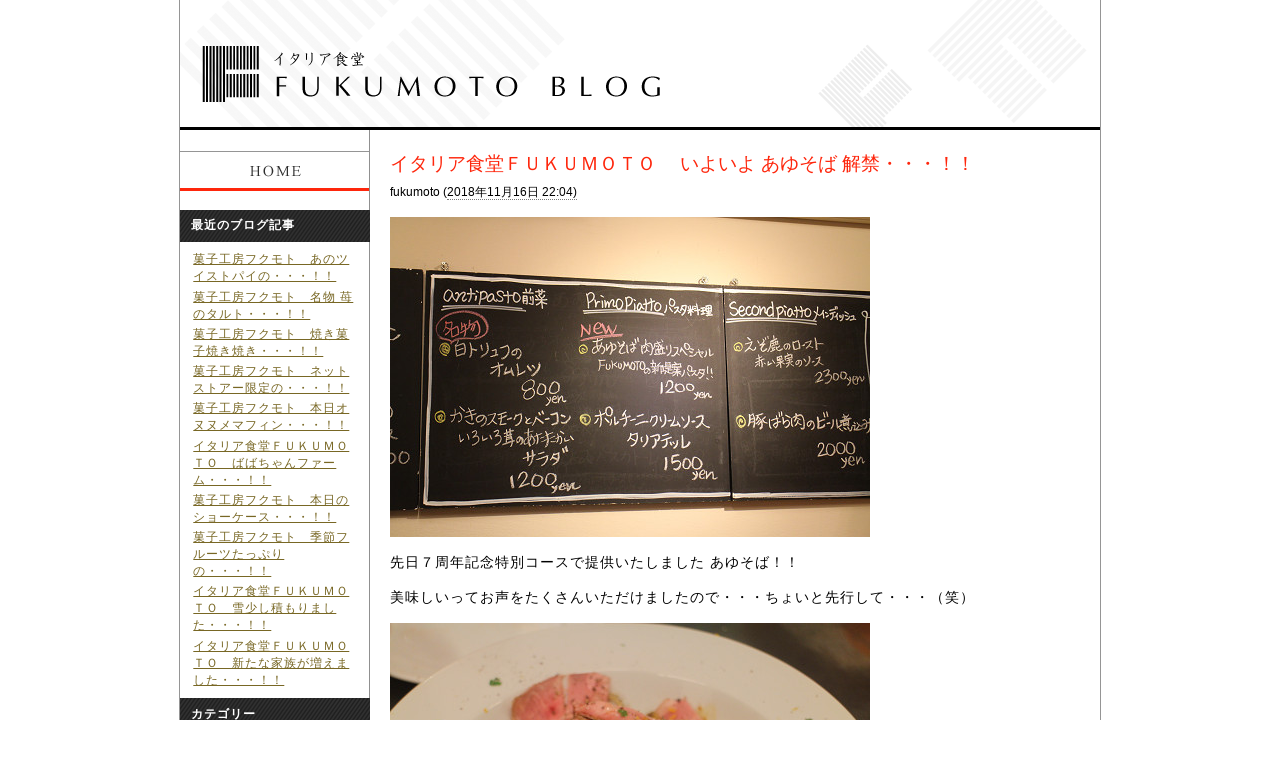

--- FILE ---
content_type: text/html; charset=UTF-8
request_url: https://www.fukumoto77.com/blog/2018/11/page/3
body_size: 10876
content:
<!DOCTYPE html>
<html lang="ja">
<head prefix="og: http://ogp.me/ns# fb: http://ogp.me/ns/fb# Activities: http://ogp.me/ns/Activities#">
<!--[if lt IE 9]><meta http-equiv="X-UA-Compatible" content="IE=edge"><![endif]-->
<meta charset="utf-8">
<meta name="viewport" content="width=device-width,initial-scale=1.0,maximum-scale=1.0,user-scalable=no">
<meta name="format-detection" content="telephone=no">
<title>11月, 2018 | イタリア食堂　FUKUMOTO - Part 3</title>

<!-- All in One SEO Pack 2.4.3.1 by Michael Torbert of Semper Fi Web Design[402,434] -->
<meta name="robots" content="noindex,follow" />
<link rel='prev' href='https://www.fukumoto77.com/blog/2018/11/page/2' />
<link rel='next' href='https://www.fukumoto77.com/blog/2018/11/page/4' />

<link rel="canonical" href="https://www.fukumoto77.com/blog/2018/11/page/3" />
<!-- /all in one seo pack -->
<link rel='dns-prefetch' href='//s0.wp.com' />
<link rel='dns-prefetch' href='//s.w.org' />
		<script type="text/javascript">
			window._wpemojiSettings = {"baseUrl":"https:\/\/s.w.org\/images\/core\/emoji\/11\/72x72\/","ext":".png","svgUrl":"https:\/\/s.w.org\/images\/core\/emoji\/11\/svg\/","svgExt":".svg","source":{"concatemoji":"https:\/\/www.fukumoto77.com\/blog\/wp-includes\/js\/wp-emoji-release.min.js?ver=4.9.26"}};
			!function(e,a,t){var n,r,o,i=a.createElement("canvas"),p=i.getContext&&i.getContext("2d");function s(e,t){var a=String.fromCharCode;p.clearRect(0,0,i.width,i.height),p.fillText(a.apply(this,e),0,0);e=i.toDataURL();return p.clearRect(0,0,i.width,i.height),p.fillText(a.apply(this,t),0,0),e===i.toDataURL()}function c(e){var t=a.createElement("script");t.src=e,t.defer=t.type="text/javascript",a.getElementsByTagName("head")[0].appendChild(t)}for(o=Array("flag","emoji"),t.supports={everything:!0,everythingExceptFlag:!0},r=0;r<o.length;r++)t.supports[o[r]]=function(e){if(!p||!p.fillText)return!1;switch(p.textBaseline="top",p.font="600 32px Arial",e){case"flag":return s([55356,56826,55356,56819],[55356,56826,8203,55356,56819])?!1:!s([55356,57332,56128,56423,56128,56418,56128,56421,56128,56430,56128,56423,56128,56447],[55356,57332,8203,56128,56423,8203,56128,56418,8203,56128,56421,8203,56128,56430,8203,56128,56423,8203,56128,56447]);case"emoji":return!s([55358,56760,9792,65039],[55358,56760,8203,9792,65039])}return!1}(o[r]),t.supports.everything=t.supports.everything&&t.supports[o[r]],"flag"!==o[r]&&(t.supports.everythingExceptFlag=t.supports.everythingExceptFlag&&t.supports[o[r]]);t.supports.everythingExceptFlag=t.supports.everythingExceptFlag&&!t.supports.flag,t.DOMReady=!1,t.readyCallback=function(){t.DOMReady=!0},t.supports.everything||(n=function(){t.readyCallback()},a.addEventListener?(a.addEventListener("DOMContentLoaded",n,!1),e.addEventListener("load",n,!1)):(e.attachEvent("onload",n),a.attachEvent("onreadystatechange",function(){"complete"===a.readyState&&t.readyCallback()})),(n=t.source||{}).concatemoji?c(n.concatemoji):n.wpemoji&&n.twemoji&&(c(n.twemoji),c(n.wpemoji)))}(window,document,window._wpemojiSettings);
		</script>
		<link rel='https://api.w.org/' href='https://www.fukumoto77.com/blog/wp-json/' />

<link rel='dns-prefetch' href='//v0.wordpress.com'/>
<link rel="shortcut icon" href="/shared/img/shared/favicon.ico" />
<link rel="stylesheet" href="https://www.fukumoto77.com/blog/wp-content/themes/fukumoto/shared/css/reset.css" />
<link rel="stylesheet" href="https://www.fukumoto77.com/blog/wp-content/themes/fukumoto/shared/css/common.css" />
<link rel="stylesheet" href="https://www.fukumoto77.com/blog/wp-content/themes/fukumoto/style.css" />
<!--[if lt IE 9]>
<script src="https://www.fukumoto77.com/blog/wp-content/themes/fukumoto/shared/js/html5shiv-printshiv.js" ></script>
<script src="http://ie7-js.googlecode.com/svn/version/2.1(beta4)/IE9.js"></script>
<![endif]-->
</head>
<body>
<div class="wrap">
	<header>
		<h1><span></span></h1>
		<div><a href="https://www.fukumoto77.com/blog"><img src="https://www.fukumoto77.com/blog/wp-content/themes/fukumoto/shared/img/header.png" alt="イタリア食堂　FUKUMOTO" /></a></div>
	</header>
	
	<div class="main box">


	
	<div class="content"><article>
	<h2 class="post-ttl"><a href="https://www.fukumoto77.com/blog/2018/11/%e3%82%a4%e3%82%bf%e3%83%aa%e3%82%a2%e9%a3%9f%e5%a0%82%ef%bd%86%ef%bd%95%ef%bd%8b%ef%bd%95%ef%bd%8d%ef%bd%8f%ef%bd%94%ef%bd%8f-%e3%80%80%e3%81%84%e3%82%88%e3%81%84%e3%82%88-%e3%81%82%e3%82%86%e3%81%9d.html">イタリア食堂ＦＵＫＵＭＯＴＯ 　いよいよ あゆそば 解禁・・・！！</a></h2>
	<time>fukumoto (<span>2018年11月16日 22:04)</span></time>
	<div class="post-content"><p><img class="alignnone size-full wp-image-8763" src="https://www.fukumoto77.com/blog/wp-content/uploads/2018/11/191309f2f75adade5a774d8c2a01210d.jpg" alt="" width="480" height="320" srcset="https://www.fukumoto77.com/blog/wp-content/uploads/2018/11/191309f2f75adade5a774d8c2a01210d.jpg 480w, https://www.fukumoto77.com/blog/wp-content/uploads/2018/11/191309f2f75adade5a774d8c2a01210d-300x200.jpg 300w" sizes="(max-width: 480px) 100vw, 480px" /></p>
<p>先日７周年記念特別コースで提供いたしました あゆそば！！</p>
<p>美味しいってお声をたくさんいただけましたので・・・ちょいと先行して・・・（笑）</p>
<p><img class="alignnone size-full wp-image-8721" src="https://www.fukumoto77.com/blog/wp-content/uploads/2018/11/bdf1eb55114ab67efd0b02f5279ee0a8.jpg" alt="" width="480" height="320" srcset="https://www.fukumoto77.com/blog/wp-content/uploads/2018/11/bdf1eb55114ab67efd0b02f5279ee0a8.jpg 480w, https://www.fukumoto77.com/blog/wp-content/uploads/2018/11/bdf1eb55114ab67efd0b02f5279ee0a8-300x200.jpg 300w" sizes="(max-width: 480px) 100vw, 480px" /></p>
<p>あゆそばを黒板メニューで・・・！！　記念コースと同じく　肉盛りスペシャルで！！</p>
<p>しっとりレアチャーシューと、こってり豚ばら肉のキリンビール煮込み・・・一番搾りで</p>
<p>ございますぞよ・・・（笑）　乾燥あゆの香ばしい風味と、お肉盛り盛りのこの一皿</p>
<p>是非是非zeshizeshi・・・楽しみに来てくださいませ・・・（笑）</p>
<p>&nbsp;</p>
</div>
</article>
<article>
	<h2 class="post-ttl"><a href="https://www.fukumoto77.com/blog/2018/11/%e3%82%a4%e3%82%bf%e3%83%aa%e3%82%a2%e9%a3%9f%e5%a0%82%ef%bd%86%ef%bd%95%ef%bd%8b%ef%bd%95%ef%bd%8d%ef%bd%8f%ef%bd%94%ef%bd%8f-%e3%80%80%e3%81%82%e3%83%bb%e3%82%8c%e3%83%bb%e3%82%8c%ef%bc%81%ef%bc%81.html">イタリア食堂ＦＵＫＵＭＯＴＯ 　あ・れ・れ！！ ボジョレー・ヌーヴォー解禁・・・！！</a></h2>
	<time>fukumoto (<span>2018年11月16日 21:45)</span></time>
	<div class="post-content"><p><img class="alignnone size-full wp-image-8762" src="https://www.fukumoto77.com/blog/wp-content/uploads/2018/11/1878a37ce6d4fc0d776dc7b8f1d7f201.jpg" alt="" width="480" height="320" srcset="https://www.fukumoto77.com/blog/wp-content/uploads/2018/11/1878a37ce6d4fc0d776dc7b8f1d7f201.jpg 480w, https://www.fukumoto77.com/blog/wp-content/uploads/2018/11/1878a37ce6d4fc0d776dc7b8f1d7f201-300x200.jpg 300w" sizes="(max-width: 480px) 100vw, 480px" /></p>
<p>ボジョレー・ヌーヴォー解禁！！　申し訳ございません・・・一日遅れで解禁（笑）</p>
<p>すっかり忘れておりまして・・・今年も３種類　左）マコン・ヴィラージュ（白）</p>
<p>ボジョレーではございませんが、ヌーヴォー（新酒）ってことで・・・</p>
<p>わたくしの大好きなシャルドネってのも・・・（笑）</p>
<p>中）ボジョレー・ヌーヴォー　オーガニックなワインをチョイスいたしました！！</p>
<p>ひと口飲めば気分も楽しくなる、可愛らしい飲み心地のヌーヴォー</p>
<p>右）ボジョレー・ヴィラージュ・ヌーヴォー　造り手のやさしさをそのまま映したような</p>
<p>ボジョレーワイン！耕作は馬、収穫は手、搾るときの動力さえ人間という徹底した手づくり派。</p>
<p><img class="alignnone size-full wp-image-8760" src="https://www.fukumoto77.com/blog/wp-content/uploads/2018/11/627ab4211f5988b0abfd06a90ae5c8d3.jpg" alt="" width="480" height="320" srcset="https://www.fukumoto77.com/blog/wp-content/uploads/2018/11/627ab4211f5988b0abfd06a90ae5c8d3.jpg 480w, https://www.fukumoto77.com/blog/wp-content/uploads/2018/11/627ab4211f5988b0abfd06a90ae5c8d3-300x200.jpg 300w" sizes="(max-width: 480px) 100vw, 480px" /></p>
<p>そして、今宵美味しいワインが飲みたくなって・・・洗馬も抜栓しておりますぞよ！！</p>
<p>&nbsp;</p>
</div>
</article>
<article>
	<h2 class="post-ttl"><a href="https://www.fukumoto77.com/blog/2018/11/%e3%82%a4%e3%82%bf%e3%83%aa%e3%82%a2%e9%a3%9f%e5%a0%82%ef%bd%86%ef%bd%95%ef%bd%8b%ef%bd%95%ef%bd%8d%ef%bd%8f%ef%bd%94%ef%bd%8f-%e3%80%80%e3%82%a4%e3%83%b3%e3%82%bf%e3%83%bc%e3%83%b3%e3%82%b7%e3%83%83.html">イタリア食堂ＦＵＫＵＭＯＴＯ 　インターンシップの学生さん・・・！！</a></h2>
	<time>fukumoto (<span>2018年11月16日 21:28)</span></time>
	<div class="post-content"><p><img class="alignnone size-full wp-image-8761" src="https://www.fukumoto77.com/blog/wp-content/uploads/2018/11/5728e6f4bbe817c3ecdf64241a0e3127.jpg" alt="" width="480" height="320" srcset="https://www.fukumoto77.com/blog/wp-content/uploads/2018/11/5728e6f4bbe817c3ecdf64241a0e3127.jpg 480w, https://www.fukumoto77.com/blog/wp-content/uploads/2018/11/5728e6f4bbe817c3ecdf64241a0e3127-300x200.jpg 300w" sizes="(max-width: 480px) 100vw, 480px" /></p>
<p>彦根総合高校のインターンシップの学生さんを受け入れさせていただきました。</p>
<p>一番手前の左が 長谷川くん　黙々と一生懸命な頑張り屋さん！！</p>
<p>そして右側が 佐々木くん　ちょっと　おっちょこちょいさん・・・ですが、彼も頑張り屋さん（笑）</p>
<p>4日間という短い期間でございますが・・・なんだか研修が終わると淋しいような・・・</p>
<p>高校一年生　これから彼たちが、この経験を通して何を考え、どう行動していくのか</p>
<p>楽しみでございます・・・。</p>
<p>彼たちは、もちろん研修になったと思いますが、それ以上に、教えることの難しさを痛感した</p>
<p>スタッフたち、慣れない仕事をした学生たちも、もちろん疲れたと思いますが・・・</p>
<p>お店のスタッフたちは、それ以上に体と脳みそに、しっかり汗をかく貴重な体験をさせていた</p>
<p>だいたのではないでしょうか・・・（笑）</p>
<p>&nbsp;</p>
<p>&nbsp;</p>
</div>
</article>
<article>
	<h2 class="post-ttl"><a href="https://www.fukumoto77.com/blog/2018/11/%e8%8f%93%e5%ad%90%e5%b7%a5%e6%88%bf%e3%83%95%e3%82%af%e3%83%a2%e3%83%88%e3%80%80%e5%ad%a3%e7%af%80%e3%83%95%e3%83%ab%e3%83%bc%e3%83%84%e3%81%9f%e3%81%a3%e3%81%b7%e3%82%8a%e3%81%ae%e3%82%bf%e3%83%ab-2.html">菓子工房フクモト　季節フルーツたっぷりのタルトたち・・・！！</a></h2>
	<time>fukumoto (<span>2018年11月16日 16:11)</span></time>
	<div class="post-content"><p><img class="alignnone size-full wp-image-8764" src="https://www.fukumoto77.com/blog/wp-content/uploads/2018/11/dfd8fe5fe775da27cd8e2cff75c503e9.jpg" alt="" width="480" height="320" srcset="https://www.fukumoto77.com/blog/wp-content/uploads/2018/11/dfd8fe5fe775da27cd8e2cff75c503e9.jpg 480w, https://www.fukumoto77.com/blog/wp-content/uploads/2018/11/dfd8fe5fe775da27cd8e2cff75c503e9-300x200.jpg 300w" sizes="(max-width: 480px) 100vw, 480px" /></p>
<p>いちじくの終わる季節と・・・苺の始まる季節・・・</p>
<p>季節のフルーツがたっぷり、色とりどりに・・・</p>
<p>&nbsp;</p>
</div>
</article>
<article>
	<h2 class="post-ttl"><a href="https://www.fukumoto77.com/blog/2018/11/%e8%8f%93%e5%ad%90%e5%b7%a5%e6%88%bf%e3%83%95%e3%82%af%e3%83%a2%e3%83%88%e3%80%80%e4%b9%85%e3%80%85%e3%81%ae%e6%96%b0%e4%bd%9c%e3%82%af%e3%83%83%e3%82%ad%e3%83%bc%e3%83%bb%e3%83%bb%e3%83%bb%ef%bc%81.html">菓子工房フクモト　久々の新作クッキー・・・！！</a></h2>
	<time>fukumoto (<span>2018年11月15日 16:25)</span></time>
	<div class="post-content"><p><img class="alignnone size-full wp-image-8775" src="https://www.fukumoto77.com/blog/wp-content/uploads/2018/11/c2ff3f54b57d057f2ffac4325935a29b.jpg" alt="" width="480" height="320" srcset="https://www.fukumoto77.com/blog/wp-content/uploads/2018/11/c2ff3f54b57d057f2ffac4325935a29b.jpg 480w, https://www.fukumoto77.com/blog/wp-content/uploads/2018/11/c2ff3f54b57d057f2ffac4325935a29b-300x200.jpg 300w" sizes="(max-width: 480px) 100vw, 480px" /></p>
<p>一番人気のクッキー「３時のおやつ」に新たな仲間が登場でございます。</p>
<p>プラス チョコチップに続いて・・・プラス キャラメルチョコチップでございます。</p>
<p>３時のおやつの純バターサブレにキャラメルの香りとチョコチップの食感に甘さが広がって・・・</p>
<p>美味しい新作・・・是非是非zeshizeshi　オヌヌメでございますぞよ・・・（笑）</p>
<p>&nbsp;</p>
</div>
</article>
<article>
	<h2 class="post-ttl"><a href="https://www.fukumoto77.com/blog/2018/11/%e8%8f%93%e5%ad%90%e5%b7%a5%e6%88%bf%e3%83%95%e3%82%af%e3%83%a2%e3%83%88%e3%80%80%e6%9c%ac%e6%97%a5%e3%81%ae%e3%82%b7%e3%83%a7%e3%83%bc%e3%82%b1%e3%83%bc%e3%82%b9%e3%81%af%e3%83%bb%e3%83%bb-56.html">菓子工房フクモト　本日のショーケースは・・・！！</a></h2>
	<time>fukumoto (<span>2018年11月15日 16:16)</span></time>
	<div class="post-content"><p><img class="alignnone size-full wp-image-8774" src="https://www.fukumoto77.com/blog/wp-content/uploads/2018/11/07a33e700d8020db1edeefbb543992c1.jpg" alt="" width="480" height="320" srcset="https://www.fukumoto77.com/blog/wp-content/uploads/2018/11/07a33e700d8020db1edeefbb543992c1.jpg 480w, https://www.fukumoto77.com/blog/wp-content/uploads/2018/11/07a33e700d8020db1edeefbb543992c1-300x200.jpg 300w" sizes="(max-width: 480px) 100vw, 480px" /></p>
<p>本日もショーケースにはオヌヌメケーキたちがいっぱいでございます・・・（笑）</p>
<p><img class="alignnone size-full wp-image-8773" src="https://www.fukumoto77.com/blog/wp-content/uploads/2018/11/c34ebc1e05b87fb250f26d05582971c2.jpg" alt="" width="480" height="320" srcset="https://www.fukumoto77.com/blog/wp-content/uploads/2018/11/c34ebc1e05b87fb250f26d05582971c2.jpg 480w, https://www.fukumoto77.com/blog/wp-content/uploads/2018/11/c34ebc1e05b87fb250f26d05582971c2-300x200.jpg 300w" sizes="(max-width: 480px) 100vw, 480px" /></p>
<p>超人気になっております、シャインマスカットのタルト・・・</p>
<p><img class="alignnone size-full wp-image-8772" src="https://www.fukumoto77.com/blog/wp-content/uploads/2018/11/21f8f9d777ada88a7f0a4918dd63b3a3.jpg" alt="" width="480" height="320" srcset="https://www.fukumoto77.com/blog/wp-content/uploads/2018/11/21f8f9d777ada88a7f0a4918dd63b3a3.jpg 480w, https://www.fukumoto77.com/blog/wp-content/uploads/2018/11/21f8f9d777ada88a7f0a4918dd63b3a3-300x200.jpg 300w" sizes="(max-width: 480px) 100vw, 480px" /></p>
<p>季節最終の・・・？？　いちじくのタルト・・・（笑）</p>
<p><img class="alignnone size-full wp-image-8771" src="https://www.fukumoto77.com/blog/wp-content/uploads/2018/11/53368a5cf1e6fb08c5f5e646c0546aba.jpg" alt="" width="480" height="320" srcset="https://www.fukumoto77.com/blog/wp-content/uploads/2018/11/53368a5cf1e6fb08c5f5e646c0546aba.jpg 480w, https://www.fukumoto77.com/blog/wp-content/uploads/2018/11/53368a5cf1e6fb08c5f5e646c0546aba-300x200.jpg 300w" sizes="(max-width: 480px) 100vw, 480px" /></p>
<p>濃厚なかぼちゃのプリンも人気！！</p>
<p><img class="alignnone size-full wp-image-8770" src="https://www.fukumoto77.com/blog/wp-content/uploads/2018/11/f7410287d7fc0c158f0df9154ac01c74.jpg" alt="" width="480" height="320" srcset="https://www.fukumoto77.com/blog/wp-content/uploads/2018/11/f7410287d7fc0c158f0df9154ac01c74.jpg 480w, https://www.fukumoto77.com/blog/wp-content/uploads/2018/11/f7410287d7fc0c158f0df9154ac01c74-300x200.jpg 300w" sizes="(max-width: 480px) 100vw, 480px" /></p>
<p>タルトと言えば・・・焼きタルトが人気上昇中　本日は「バナナとくるみ」</p>
<p><img class="alignnone size-full wp-image-8769" src="https://www.fukumoto77.com/blog/wp-content/uploads/2018/11/dda261a9f3ae62d083c2147c5b2d4e5e.jpg" alt="" width="480" height="320" srcset="https://www.fukumoto77.com/blog/wp-content/uploads/2018/11/dda261a9f3ae62d083c2147c5b2d4e5e.jpg 480w, https://www.fukumoto77.com/blog/wp-content/uploads/2018/11/dda261a9f3ae62d083c2147c5b2d4e5e-300x200.jpg 300w" sizes="(max-width: 480px) 100vw, 480px" /></p>
<p>わたくしの大好物　パンナコッタに・・・</p>
<p><img class="alignnone size-full wp-image-8768" src="https://www.fukumoto77.com/blog/wp-content/uploads/2018/11/fe215ed0c8bcd086d21d21c6a9c39c86.jpg" alt="" width="480" height="320" srcset="https://www.fukumoto77.com/blog/wp-content/uploads/2018/11/fe215ed0c8bcd086d21d21c6a9c39c86.jpg 480w, https://www.fukumoto77.com/blog/wp-content/uploads/2018/11/fe215ed0c8bcd086d21d21c6a9c39c86-300x200.jpg 300w" sizes="(max-width: 480px) 100vw, 480px" /></p>
<p>名物 ジャスミンティーのクレーム・ブリュレ・・・</p>
</div>
</article>
<article>
	<h2 class="post-ttl"><a href="https://www.fukumoto77.com/blog/2018/11/%e8%8f%93%e5%ad%90%e5%b7%a5%e6%88%bf%e3%83%95%e3%82%af%e3%83%a2%e3%83%88%e3%80%80%e3%81%84%e3%82%88%e3%81%84%e3%82%88%e6%9c%80%e7%b5%82%e3%81%8b%ef%bc%9f%ef%bc%9f%e3%81%84%e3%81%a1%e3%81%98%e3%81%8f.html">菓子工房フクモト　いよいよ最終か？？いちじくが今一度入荷・・・！！</a></h2>
	<time>fukumoto (<span>2018年11月15日 15:21)</span></time>
	<div class="post-content"><p><img class="alignnone size-full wp-image-8776" src="https://www.fukumoto77.com/blog/wp-content/uploads/2018/11/4d8785b9ae01eb2c71e6031c982f0958.jpg" alt="" width="480" height="320" srcset="https://www.fukumoto77.com/blog/wp-content/uploads/2018/11/4d8785b9ae01eb2c71e6031c982f0958.jpg 480w, https://www.fukumoto77.com/blog/wp-content/uploads/2018/11/4d8785b9ae01eb2c71e6031c982f0958-300x200.jpg 300w" sizes="(max-width: 480px) 100vw, 480px" /></p>
<p>またまた最終予報のあとに・・・イチジクが入荷でございます・・・（笑）</p>
<p>かなりのサプライズ！！嬉しい入荷に大喜び！！　しかもバナーネ（白いちじく）と</p>
<p>少量でございますがヴィオレ（黒いちじく）も・・・</p>
</div>
</article>
<article>
	<h2 class="post-ttl"><a href="https://www.fukumoto77.com/blog/2018/11/%e8%8f%93%e5%ad%90%e5%b7%a5%e6%88%bf%e3%83%95%e3%82%af%e3%83%a2%e3%83%88%e3%80%80%e6%9c%ac%e6%97%a5%e3%82%82%e3%81%9f%e3%81%a3%e3%81%b7%e3%82%8a%e3%83%9e%e3%83%95%e3%82%a3%e3%83%b3%e7%84%bc-60.html">菓子工房フクモト　本日もたっぷりマフィン焼き焼き中・・・！！</a></h2>
	<time>fukumoto (<span>2018年11月14日 16:35)</span></time>
	<div class="post-content"><p><img class="alignnone size-full wp-image-8765" src="https://www.fukumoto77.com/blog/wp-content/uploads/2018/11/2be65a2ffe2b9de183875b3750290bc4.jpg" alt="" width="480" height="320" srcset="https://www.fukumoto77.com/blog/wp-content/uploads/2018/11/2be65a2ffe2b9de183875b3750290bc4.jpg 480w, https://www.fukumoto77.com/blog/wp-content/uploads/2018/11/2be65a2ffe2b9de183875b3750290bc4-300x200.jpg 300w" sizes="(max-width: 480px) 100vw, 480px" /></p>
<p>だんだん秋から冬へ・・・寒くなったまいりましたので、今まで以上にチョコレート系</p>
<p>が人気急上昇でございます・・・。</p>
<p><img class="alignnone size-full wp-image-8767" src="https://www.fukumoto77.com/blog/wp-content/uploads/2018/11/6a09a860ad0b8f6ace02ca95b3373804.jpg" alt="" width="480" height="320" srcset="https://www.fukumoto77.com/blog/wp-content/uploads/2018/11/6a09a860ad0b8f6ace02ca95b3373804.jpg 480w, https://www.fukumoto77.com/blog/wp-content/uploads/2018/11/6a09a860ad0b8f6ace02ca95b3373804-300x200.jpg 300w" sizes="(max-width: 480px) 100vw, 480px" /></p>
<p>チョコバナナはやはり一番人気！！</p>
<p><img class="alignnone size-full wp-image-8766" src="https://www.fukumoto77.com/blog/wp-content/uploads/2018/11/f3aeacecd10a82e84a219dfd5b7f89b7.jpg" alt="" width="480" height="320" srcset="https://www.fukumoto77.com/blog/wp-content/uploads/2018/11/f3aeacecd10a82e84a219dfd5b7f89b7.jpg 480w, https://www.fukumoto77.com/blog/wp-content/uploads/2018/11/f3aeacecd10a82e84a219dfd5b7f89b7-300x200.jpg 300w" sizes="(max-width: 480px) 100vw, 480px" /></p>
<p>本日のオヌヌメは・・・チョコ系を外して「木いちごとキャラメル」にしておきましょう。</p>
<p>キャラメルの香りと、木いちごの甘酸っぱさが絶妙！！　本日はわたくしこれが食べたい！！</p>
<p>「食べたいだけかよ」・・・まぁまぁ、そう言わないでおくんなまし・・・（笑）</p>
</div>
</article>
<article>
	<h2 class="post-ttl"><a href="https://www.fukumoto77.com/blog/2018/11/%e8%8f%93%e5%ad%90%e5%b7%a5%e6%88%bf%e3%83%95%e3%82%af%e3%83%a2%e3%83%88%e3%80%80%e6%9c%ac%e6%97%a5%e3%81%ae%e3%82%b7%e3%83%a7%e3%83%bc%e3%82%b1%e3%83%bc%e3%82%b9%e3%81%af%e3%83%bb%e3%83%bb-55.html">菓子工房フクモト　本日のショーケースは・・・！！</a></h2>
	<time>fukumoto (<span>2018年11月14日 16:29)</span></time>
	<div class="post-content"><p><img class="alignnone size-full wp-image-8729" src="https://www.fukumoto77.com/blog/wp-content/uploads/2018/11/6bc808ac9050220ba90ca6793e608bb7.jpg" alt="" width="480" height="320" srcset="https://www.fukumoto77.com/blog/wp-content/uploads/2018/11/6bc808ac9050220ba90ca6793e608bb7.jpg 480w, https://www.fukumoto77.com/blog/wp-content/uploads/2018/11/6bc808ac9050220ba90ca6793e608bb7-300x200.jpg 300w" sizes="(max-width: 480px) 100vw, 480px" /></p>
<p>本日もぎっしりショーケースにケーキが・・・（笑）</p>
<p><img class="alignnone size-full wp-image-8728" src="https://www.fukumoto77.com/blog/wp-content/uploads/2018/11/63d46fcc528907cdf51e7f4d24381eaa.jpg" alt="" width="480" height="320" srcset="https://www.fukumoto77.com/blog/wp-content/uploads/2018/11/63d46fcc528907cdf51e7f4d24381eaa.jpg 480w, https://www.fukumoto77.com/blog/wp-content/uploads/2018/11/63d46fcc528907cdf51e7f4d24381eaa-300x200.jpg 300w" sizes="(max-width: 480px) 100vw, 480px" /></p>
<p>トットリーネの美味しい葡萄はタルトに・・・</p>
<p><img class="alignnone size-full wp-image-8727" src="https://www.fukumoto77.com/blog/wp-content/uploads/2018/11/2edb207e193789818786b2896cb3c0ec.jpg" alt="" width="480" height="320" srcset="https://www.fukumoto77.com/blog/wp-content/uploads/2018/11/2edb207e193789818786b2896cb3c0ec.jpg 480w, https://www.fukumoto77.com/blog/wp-content/uploads/2018/11/2edb207e193789818786b2896cb3c0ec-300x200.jpg 300w" sizes="(max-width: 480px) 100vw, 480px" /></p>
<p>久々に　かぼちゃプリン</p>
</div>
</article>
<article>
	<h2 class="post-ttl"><a href="https://www.fukumoto77.com/blog/2018/11/%e3%82%a4%e3%82%bf%e3%83%aa%e3%82%a2%e9%a3%9f%e5%a0%82%ef%bd%86%ef%bd%95%ef%bd%8b%ef%bd%95%ef%bd%8d%ef%bd%8f%ef%bd%94%ef%bd%8f-%e3%80%80%e3%81%84%e3%82%88%e3%81%84%e3%82%88%e4%bb%8a%e9%80%b1%e6%9c%ab.html">イタリア食堂ＦＵＫＵＭＯＴＯ 　いよいよ今週末は・・・！！</a></h2>
	<time>fukumoto (<span>2018年11月14日 16:23)</span></time>
	<div class="post-content"><p><img src="https://www.fukumoto77.com/blog/wp-content/uploads/2018/09/8b55d403e0c60cf1462cbe7f9c54ce3a.jpg" /></p>
<p>１１月は年内最後のサンデーランチ！！　と、いうことは・・・平成最後のサンデーランチ（笑）</p>
<p>そんな節目のサンデーランチでございますが、相変わらずメニュー決定は</p>
<p>ギリギリ、バタバタでございます（笑）</p>
<p>いろいろございますが・・・今月もよろしくお願いいたしまする・・・（笑）</p>
<p>今月も変わらず　選べて楽しいパスタランチ！！</p>
<p>パスタランチはどれを選んでいただいても<strong>１３００円</strong>（税別）に価格変更いたしました・・・（笑）</p>
<p>お好きなパスタを気兼ねなく選ぶ楽しさを・・・とUG山上シェフは申しております（笑）</p>
<p>さてさて、そんな</p>
<h2>サンデーランチの新メニュー・・・！！</h2>
<p>&nbsp;</p>
<p>ＯＩＬ</p>
<p>豚ばら肉とチンゲン菜のペペロンチーノ</p>
<p>&nbsp;</p>
<p>帆立小柱と白葱のペペロンチーノ</p>
<p>TOMATO　（トマト）</p>
<p>ベーコンと小松菜のトマトソース</p>
<p>&nbsp;</p>
<p>白イカと蕪（かぶら）のトマトソース</p>
<p>&nbsp;</p>
<p>CREAM　（クリーム）</p>
<p>鶏肉とエリンギ茸のカルボナーラ</p>
<p>&nbsp;</p>
<p>海老とキャベツのカルボナーラ</p>
<p>&nbsp;</p>
<p>ＲＩＳＳＯＴＯ</p>
<p>ポルチーニといろいろ茸のチーズリゾット</p>
<p>&nbsp;</p>
<p>OTHER　（オヌヌメ）</p>
<p>魚介類とイカスミのパスタ 又は リゾット</p>
<p>&nbsp;</p>
<p>&nbsp;</p>
<p>ドリンクセット　＋２００yen（税別）</p>
<p>各種ドリンクを２００円（税別）で提供させていただきます。</p>
<p>&nbsp;</p>
<p>デザートセット　＋３００yen（税別）</p>
<p>当日発表のデザートたち、お好きなものを１品３００円（税別）で提供させていただきます。</p>
<p>&nbsp;</p>
<p>スペシャルデザートセット　＋５００yen（税別）</p>
<p>デザートの盛り合わせ、何が盛り込まれるかはお楽しみ！！</p>
<p>スペシャルデザート５００円（税別）で提供させていただきます。</p>
<p>&nbsp;</p>
<p><img class="alignnone size-full wp-image-7924" src="https://www.fukumoto77.com/blog/wp-content/uploads/2018/09/4edacb50fb4d533c8d91237b0c56c771.jpg" sizes="(max-width: 480px) 100vw, 480px" srcset="https://www.fukumoto77.com/blog/wp-content/uploads/2018/09/4edacb50fb4d533c8d91237b0c56c771.jpg 480w, https://www.fukumoto77.com/blog/wp-content/uploads/2018/09/4edacb50fb4d533c8d91237b0c56c771-300x200.jpg 300w" alt="" width="480" height="320" /></p>
<p>１１時オープン　１６時クローズ　ちょいと長めにランチ１４時以降は</p>
<p>ケーキセットでもお席対応させていただきますので・・・（笑）</p>
<p>是非是非お待ちしております・・・（笑）</p>
</div>
</article>
<div class='wp-pagenavi'>
<a class="previouspostslink" rel="prev" href="https://www.fukumoto77.com/blog/2018/11/page/2">«</a><a class="page smaller" title="1ページ目" href="https://www.fukumoto77.com/blog/2018/11/">1</a><a class="page smaller" title="2ページ目" href="https://www.fukumoto77.com/blog/2018/11/page/2">2</a><span class='current'>3</span><a class="page larger" title="4ページ目" href="https://www.fukumoto77.com/blog/2018/11/page/4">4</a><a class="page larger" title="5ページ目" href="https://www.fukumoto77.com/blog/2018/11/page/5">5</a><a class="nextpostslink" rel="next" href="https://www.fukumoto77.com/blog/2018/11/page/4">»</a><a class="last" href="https://www.fukumoto77.com/blog/2018/11/page/6">最後 »</a>
</div></div>
	
<div class="side">
	<div><a href="/"><img src="https://www.fukumoto77.com/blog/wp-content/themes/fukumoto/shared/img/home_btn.gif" alt="HOME" /></a></div>
	<ul class="word">		<li id="recent-posts-2" class="widget widget_recent_entries">		<h2 class="widgettitle">最近のブログ記事</h2>
		<ul>
											<li>
					<a href="https://www.fukumoto77.com/blog/2026/01/%e8%8f%93%e5%ad%90%e5%b7%a5%e6%88%bf%e3%83%95%e3%82%af%e3%83%a2%e3%83%88%e3%80%80%e3%81%82%e3%81%ae%e3%83%84%e3%82%a4%e3%82%b9%e3%83%88%e3%83%91%e3%82%a4%e3%81%ae%e3%83%bb%e3%83%bb%e3%83%bb%ef%bc%81.html">菓子工房フクモト　あのツイストパイの・・・！！</a>
									</li>
											<li>
					<a href="https://www.fukumoto77.com/blog/2026/01/%e8%8f%93%e5%ad%90%e5%b7%a5%e6%88%bf%e3%83%95%e3%82%af%e3%83%a2%e3%83%88%e3%80%80%e5%90%8d%e7%89%a9-%e8%8b%ba%e3%81%ae%e3%82%bf%e3%83%ab%e3%83%88%e3%83%bb%e3%83%bb%e3%83%bb%ef%bc%81%ef%bc%81.html">菓子工房フクモト　名物 苺のタルト・・・！！</a>
									</li>
											<li>
					<a href="https://www.fukumoto77.com/blog/2026/01/%e8%8f%93%e5%ad%90%e5%b7%a5%e6%88%bf%e3%83%95%e3%82%af%e3%83%a2%e3%83%88%e3%80%80%e7%84%bc%e3%81%8d%e8%8f%93%e5%ad%90%e7%84%bc%e3%81%8d%e7%84%bc%e3%81%8d%e3%83%bb%e3%83%bb%e3%83%bb%ef%bc%81%ef%bc%81-5.html">菓子工房フクモト　焼き菓子焼き焼き・・・！！</a>
									</li>
											<li>
					<a href="https://www.fukumoto77.com/blog/2026/01/%e8%8f%93%e5%ad%90%e5%b7%a5%e6%88%bf%e3%83%95%e3%82%af%e3%83%a2%e3%83%88%e3%80%80%e3%83%8d%e3%83%83%e3%83%88%e3%82%b9%e3%83%88%e3%82%a2%e3%83%bc%e9%99%90%e5%ae%9a%e3%81%ae%e3%83%bb%e3%83%bb%e3%83%bb.html">菓子工房フクモト　ネットストアー限定の・・・！！</a>
									</li>
											<li>
					<a href="https://www.fukumoto77.com/blog/2026/01/%e8%8f%93%e5%ad%90%e5%b7%a5%e6%88%bf%e3%83%95%e3%82%af%e3%83%a2%e3%83%88%e3%80%80%e6%9c%ac%e6%97%a5%e3%82%aa%e3%83%8c%e3%83%8c%e3%83%a1%e3%83%9e%e3%83%95%e3%82%a3%e3%83%b3%e3%83%bb%e3%83%bb%e3%83%bb.html">菓子工房フクモト　本日オヌヌメマフィン・・・！！</a>
									</li>
											<li>
					<a href="https://www.fukumoto77.com/blog/2026/01/%e3%82%a4%e3%82%bf%e3%83%aa%e3%82%a2%e9%a3%9f%e5%a0%82%ef%bd%86%ef%bd%95%ef%bd%8b%ef%bd%95%ef%bd%8d%ef%bd%8f%ef%bd%94%ef%bd%8f%e3%80%80%e3%81%b0%e3%81%b0%e3%81%a1%e3%82%83%e3%82%93%e3%83%95%e3%82%a1.html">イタリア食堂ＦＵＫＵＭＯＴＯ　ばばちゃんファーム・・・！！</a>
									</li>
											<li>
					<a href="https://www.fukumoto77.com/blog/2026/01/%e8%8f%93%e5%ad%90%e5%b7%a5%e6%88%bf%e3%83%95%e3%82%af%e3%83%a2%e3%83%88%e3%80%80%e6%9c%ac%e6%97%a5%e3%81%ae%e3%82%b7%e3%83%a7%e3%83%bc%e3%82%b1%e3%83%bc%e3%82%b9%e3%83%bb%e3%83%bb%e3%83%bb%ef%bc%81-5.html">菓子工房フクモト　本日のショーケース・・・！！</a>
									</li>
											<li>
					<a href="https://www.fukumoto77.com/blog/2026/01/%e8%8f%93%e5%ad%90%e5%b7%a5%e6%88%bf%e3%83%95%e3%82%af%e3%83%a2%e3%83%88%e3%80%80%e5%ad%a3%e7%af%80%e3%83%95%e3%83%ab%e3%83%bc%e3%83%84%e3%81%9f%e3%81%a3%e3%81%b7%e3%82%8a%e3%81%ae%e3%83%bb%e3%83%bb.html">菓子工房フクモト　季節フルーツたっぷりの・・・！！</a>
									</li>
											<li>
					<a href="https://www.fukumoto77.com/blog/2026/01/%e3%82%a4%e3%82%bf%e3%83%aa%e3%82%a2%e9%a3%9f%e5%a0%82%ef%bd%86%ef%bd%95%ef%bd%8b%ef%bd%95%ef%bd%8d%ef%bd%8f%ef%bd%94%ef%bd%8f%e3%80%80%e9%9b%aa%e5%b0%91%e3%81%97%e7%a9%8d%e3%82%82%e3%82%8a%e3%81%be.html">イタリア食堂ＦＵＫＵＭＯＴＯ　雪少し積もりました・・・！！</a>
									</li>
											<li>
					<a href="https://www.fukumoto77.com/blog/2026/01/%e3%82%a4%e3%82%bf%e3%83%aa%e3%82%a2%e9%a3%9f%e5%a0%82%ef%bd%86%ef%bd%95%ef%bd%8b%ef%bd%95%ef%bd%8d%ef%bd%8f%ef%bd%94%ef%bd%8f%e3%80%80%e6%96%b0%e3%81%9f%e3%81%aa%e5%ae%b6%e6%97%8f%e3%81%8c%e5%a2%97.html">イタリア食堂ＦＵＫＵＭＯＴＯ　新たな家族が増えました・・・！！</a>
									</li>
					</ul>
		</li>
<li id="categories-2" class="widget widget_categories"><h2 class="widgettitle">カテゴリー</h2>
		<ul>
	<li class="cat-item cat-item-42"><a href="https://www.fukumoto77.com/blog/category/%e3%81%8a%e4%bc%91%e3%81%bf%e3%81%ae%e3%81%94%e6%a1%88%e5%86%85%ef%bc%81%ef%bc%81" >お休みのご案内！！</a> (54)
</li>
	<li class="cat-item cat-item-43"><a href="https://www.fukumoto77.com/blog/category/%e3%82%a4%e3%82%bf%e3%83%aa%e3%82%a2%e9%a3%9f%e5%a0%82%ef%bd%86%ef%bd%95%ef%bd%8b%ef%bd%95%ef%bd%8d%ef%bd%8f%ef%bd%94%ef%bd%8f%e3%80%80" >イタリア食堂ＦＵＫＵＭＯＴＯ　</a> (853)
</li>
	<li class="cat-item cat-item-3"><a href="https://www.fukumoto77.com/blog/category/ceo/history" >フクモトの歴史</a> (109)
</li>
	<li class="cat-item cat-item-11"><a href="https://www.fukumoto77.com/blog/category/kashikoubou/news-kashikoubou" >おしらせ</a> (1,786)
</li>
	<li class="cat-item cat-item-14"><a href="https://www.fukumoto77.com/blog/category/bros/news-bros" >おしらせ</a> (84)
</li>
	<li class="cat-item cat-item-17"><a href="https://www.fukumoto77.com/blog/category/mr_chiffoncake/news-mr_chiffoncake" >おしらせ</a> (67)
</li>
	<li class="cat-item cat-item-18"><a href="https://www.fukumoto77.com/blog/category/andbravo/news-andbravo" >おしらせ</a> (27)
</li>
	<li class="cat-item cat-item-26"><a href="https://www.fukumoto77.com/blog/category/producer/visit" >産地訪問</a> (2)
</li>
	<li class="cat-item cat-item-30"><a href="https://www.fukumoto77.com/blog/category/recruit" >求人情報</a> (2)
</li>
	<li class="cat-item cat-item-31"><a href="https://www.fukumoto77.com/blog/category/recruit/kashikoubou-recruit" >菓子工房フクモト求人情報</a> (1)
</li>
	<li class="cat-item cat-item-19"><a href="https://www.fukumoto77.com/blog/category/ceo" >代表のひとりごと</a> (16)
</li>
	<li class="cat-item cat-item-34"><a href="https://www.fukumoto77.com/blog/category/andbravo/menu-andbravo" >メニューについて</a> (1)
</li>
	<li class="cat-item cat-item-12"><a href="https://www.fukumoto77.com/blog/category/ceo/cafe-fukumoto" >cafe fukumoto</a> (30)
</li>
	<li class="cat-item cat-item-16"><a href="https://www.fukumoto77.com/blog/category/andbravo/pasta-house-bravo%ef%bc%81%ef%bc%81" >PASTA HOUSE BRAVO！！</a> (6)
</li>
	<li class="cat-item cat-item-25"><a href="https://www.fukumoto77.com/blog/category/producer" >生産者さんの話</a> (1)
</li>
	<li class="cat-item cat-item-8"><a href="https://www.fukumoto77.com/blog/category/ceo/cat11" >お知らせ！！</a> (26)
</li>
	<li class="cat-item cat-item-15"><a href="https://www.fukumoto77.com/blog/category/andbravo/%e3%83%86%e3%82%a4%e3%82%af%e3%82%a2%e3%82%a6%e3%83%88" >テイクアウト</a> (5)
</li>
	<li class="cat-item cat-item-20"><a href="https://www.fukumoto77.com/blog/category/andbravo" >フクモト アンド・ブラボー</a> (24)
</li>
	<li class="cat-item cat-item-2"><a href="https://www.fukumoto77.com/blog/category/ceo/cat1" >ひとりごと</a> (1,340)
</li>
	<li class="cat-item cat-item-22"><a href="https://www.fukumoto77.com/blog/category/bros" >FUKUMOTO BROS</a> (26)
</li>
	<li class="cat-item cat-item-7"><a href="https://www.fukumoto77.com/blog/category/ceo/cat15" >カーロ・アンジェロさん</a> (418)
</li>
	<li class="cat-item cat-item-21"><a href="https://www.fukumoto77.com/blog/category/kashikoubou" >菓子工房 フクモト</a> (610)
</li>
	<li class="cat-item cat-item-10"><a href="https://www.fukumoto77.com/blog/category/ceo/fukumoto-3" >愛犬FUKUMOTOコナン＆ジン＆ワトソン＆ウォッカ</a> (114)
</li>
	<li class="cat-item cat-item-23"><a href="https://www.fukumoto77.com/blog/category/mr_chiffoncake" >Mr.CHIFFONCAKE</a> (55)
</li>
	<li class="cat-item cat-item-5"><a href="https://www.fukumoto77.com/blog/category/ceo/cat7" >料理・ケーキ・美味しいもの</a> (1,376)
</li>
	<li class="cat-item cat-item-13"><a href="https://www.fukumoto77.com/blog/category/cat21" >カテゴリを追加</a> (1)
</li>
	<li class="cat-item cat-item-1"><a href="https://www.fukumoto77.com/blog/category/%e6%9c%aa%e5%88%86%e9%a1%9e" >未分類</a> (150)
</li>
	<li class="cat-item cat-item-6"><a href="https://www.fukumoto77.com/blog/category/ceo/cat4" >食べ歩き！！</a> (496)
</li>
	<li class="cat-item cat-item-4"><a href="https://www.fukumoto77.com/blog/category/ceo/cat6" >ＢＯＯＫ</a> (28)
</li>
	<li class="cat-item cat-item-9"><a href="https://www.fukumoto77.com/blog/category/ceo/other" >その他</a> (108)
</li>
		</ul>
</li>
<li id="archives-2" class="widget widget_archive"><h2 class="widgettitle">月別 アーカイブ</h2>
		<ul>
			<li><a href='https://www.fukumoto77.com/blog/2026/01'>2026年1月</a>&nbsp;(18)</li>
	<li><a href='https://www.fukumoto77.com/blog/2025/12'>2025年12月</a>&nbsp;(12)</li>
	<li><a href='https://www.fukumoto77.com/blog/2025/11'>2025年11月</a>&nbsp;(19)</li>
	<li><a href='https://www.fukumoto77.com/blog/2025/10'>2025年10月</a>&nbsp;(22)</li>
	<li><a href='https://www.fukumoto77.com/blog/2025/09'>2025年9月</a>&nbsp;(20)</li>
	<li><a href='https://www.fukumoto77.com/blog/2025/08'>2025年8月</a>&nbsp;(26)</li>
	<li><a href='https://www.fukumoto77.com/blog/2025/07'>2025年7月</a>&nbsp;(19)</li>
	<li><a href='https://www.fukumoto77.com/blog/2025/06'>2025年6月</a>&nbsp;(26)</li>
	<li><a href='https://www.fukumoto77.com/blog/2025/05'>2025年5月</a>&nbsp;(14)</li>
	<li><a href='https://www.fukumoto77.com/blog/2025/04'>2025年4月</a>&nbsp;(31)</li>
	<li><a href='https://www.fukumoto77.com/blog/2025/03'>2025年3月</a>&nbsp;(22)</li>
	<li><a href='https://www.fukumoto77.com/blog/2025/02'>2025年2月</a>&nbsp;(24)</li>
	<li><a href='https://www.fukumoto77.com/blog/2025/01'>2025年1月</a>&nbsp;(36)</li>
	<li><a href='https://www.fukumoto77.com/blog/2024/12'>2024年12月</a>&nbsp;(21)</li>
	<li><a href='https://www.fukumoto77.com/blog/2024/11'>2024年11月</a>&nbsp;(21)</li>
	<li><a href='https://www.fukumoto77.com/blog/2024/10'>2024年10月</a>&nbsp;(13)</li>
	<li><a href='https://www.fukumoto77.com/blog/2024/09'>2024年9月</a>&nbsp;(33)</li>
	<li><a href='https://www.fukumoto77.com/blog/2024/08'>2024年8月</a>&nbsp;(18)</li>
	<li><a href='https://www.fukumoto77.com/blog/2024/07'>2024年7月</a>&nbsp;(25)</li>
	<li><a href='https://www.fukumoto77.com/blog/2024/06'>2024年6月</a>&nbsp;(23)</li>
	<li><a href='https://www.fukumoto77.com/blog/2024/05'>2024年5月</a>&nbsp;(21)</li>
	<li><a href='https://www.fukumoto77.com/blog/2024/04'>2024年4月</a>&nbsp;(44)</li>
	<li><a href='https://www.fukumoto77.com/blog/2024/03'>2024年3月</a>&nbsp;(12)</li>
	<li><a href='https://www.fukumoto77.com/blog/2024/02'>2024年2月</a>&nbsp;(10)</li>
	<li><a href='https://www.fukumoto77.com/blog/2024/01'>2024年1月</a>&nbsp;(21)</li>
	<li><a href='https://www.fukumoto77.com/blog/2023/12'>2023年12月</a>&nbsp;(27)</li>
	<li><a href='https://www.fukumoto77.com/blog/2023/11'>2023年11月</a>&nbsp;(30)</li>
	<li><a href='https://www.fukumoto77.com/blog/2023/10'>2023年10月</a>&nbsp;(28)</li>
	<li><a href='https://www.fukumoto77.com/blog/2023/09'>2023年9月</a>&nbsp;(28)</li>
	<li><a href='https://www.fukumoto77.com/blog/2023/08'>2023年8月</a>&nbsp;(44)</li>
	<li><a href='https://www.fukumoto77.com/blog/2023/07'>2023年7月</a>&nbsp;(51)</li>
	<li><a href='https://www.fukumoto77.com/blog/2023/06'>2023年6月</a>&nbsp;(47)</li>
	<li><a href='https://www.fukumoto77.com/blog/2023/05'>2023年5月</a>&nbsp;(58)</li>
	<li><a href='https://www.fukumoto77.com/blog/2023/04'>2023年4月</a>&nbsp;(34)</li>
	<li><a href='https://www.fukumoto77.com/blog/2023/03'>2023年3月</a>&nbsp;(46)</li>
	<li><a href='https://www.fukumoto77.com/blog/2023/02'>2023年2月</a>&nbsp;(31)</li>
	<li><a href='https://www.fukumoto77.com/blog/2023/01'>2023年1月</a>&nbsp;(46)</li>
	<li><a href='https://www.fukumoto77.com/blog/2022/12'>2022年12月</a>&nbsp;(41)</li>
	<li><a href='https://www.fukumoto77.com/blog/2022/11'>2022年11月</a>&nbsp;(35)</li>
	<li><a href='https://www.fukumoto77.com/blog/2022/10'>2022年10月</a>&nbsp;(29)</li>
	<li><a href='https://www.fukumoto77.com/blog/2022/09'>2022年9月</a>&nbsp;(39)</li>
	<li><a href='https://www.fukumoto77.com/blog/2022/08'>2022年8月</a>&nbsp;(33)</li>
	<li><a href='https://www.fukumoto77.com/blog/2022/07'>2022年7月</a>&nbsp;(15)</li>
	<li><a href='https://www.fukumoto77.com/blog/2022/06'>2022年6月</a>&nbsp;(32)</li>
	<li><a href='https://www.fukumoto77.com/blog/2022/05'>2022年5月</a>&nbsp;(28)</li>
	<li><a href='https://www.fukumoto77.com/blog/2022/04'>2022年4月</a>&nbsp;(27)</li>
	<li><a href='https://www.fukumoto77.com/blog/2022/03'>2022年3月</a>&nbsp;(46)</li>
	<li><a href='https://www.fukumoto77.com/blog/2022/02'>2022年2月</a>&nbsp;(50)</li>
	<li><a href='https://www.fukumoto77.com/blog/2022/01'>2022年1月</a>&nbsp;(21)</li>
	<li><a href='https://www.fukumoto77.com/blog/2021/12'>2021年12月</a>&nbsp;(42)</li>
	<li><a href='https://www.fukumoto77.com/blog/2021/11'>2021年11月</a>&nbsp;(40)</li>
	<li><a href='https://www.fukumoto77.com/blog/2021/10'>2021年10月</a>&nbsp;(39)</li>
	<li><a href='https://www.fukumoto77.com/blog/2021/09'>2021年9月</a>&nbsp;(62)</li>
	<li><a href='https://www.fukumoto77.com/blog/2021/08'>2021年8月</a>&nbsp;(45)</li>
	<li><a href='https://www.fukumoto77.com/blog/2021/07'>2021年7月</a>&nbsp;(53)</li>
	<li><a href='https://www.fukumoto77.com/blog/2021/06'>2021年6月</a>&nbsp;(53)</li>
	<li><a href='https://www.fukumoto77.com/blog/2021/05'>2021年5月</a>&nbsp;(33)</li>
	<li><a href='https://www.fukumoto77.com/blog/2021/04'>2021年4月</a>&nbsp;(63)</li>
	<li><a href='https://www.fukumoto77.com/blog/2021/03'>2021年3月</a>&nbsp;(45)</li>
	<li><a href='https://www.fukumoto77.com/blog/2021/02'>2021年2月</a>&nbsp;(54)</li>
	<li><a href='https://www.fukumoto77.com/blog/2021/01'>2021年1月</a>&nbsp;(50)</li>
	<li><a href='https://www.fukumoto77.com/blog/2020/12'>2020年12月</a>&nbsp;(47)</li>
	<li><a href='https://www.fukumoto77.com/blog/2020/11'>2020年11月</a>&nbsp;(44)</li>
	<li><a href='https://www.fukumoto77.com/blog/2020/10'>2020年10月</a>&nbsp;(50)</li>
	<li><a href='https://www.fukumoto77.com/blog/2020/09'>2020年9月</a>&nbsp;(38)</li>
	<li><a href='https://www.fukumoto77.com/blog/2020/08'>2020年8月</a>&nbsp;(39)</li>
	<li><a href='https://www.fukumoto77.com/blog/2020/07'>2020年7月</a>&nbsp;(64)</li>
	<li><a href='https://www.fukumoto77.com/blog/2020/06'>2020年6月</a>&nbsp;(41)</li>
	<li><a href='https://www.fukumoto77.com/blog/2020/05'>2020年5月</a>&nbsp;(55)</li>
	<li><a href='https://www.fukumoto77.com/blog/2020/04'>2020年4月</a>&nbsp;(85)</li>
	<li><a href='https://www.fukumoto77.com/blog/2020/03'>2020年3月</a>&nbsp;(56)</li>
	<li><a href='https://www.fukumoto77.com/blog/2020/02'>2020年2月</a>&nbsp;(40)</li>
	<li><a href='https://www.fukumoto77.com/blog/2020/01'>2020年1月</a>&nbsp;(39)</li>
	<li><a href='https://www.fukumoto77.com/blog/2019/12'>2019年12月</a>&nbsp;(61)</li>
	<li><a href='https://www.fukumoto77.com/blog/2019/11'>2019年11月</a>&nbsp;(67)</li>
	<li><a href='https://www.fukumoto77.com/blog/2019/10'>2019年10月</a>&nbsp;(35)</li>
	<li><a href='https://www.fukumoto77.com/blog/2019/09'>2019年9月</a>&nbsp;(47)</li>
	<li><a href='https://www.fukumoto77.com/blog/2019/08'>2019年8月</a>&nbsp;(66)</li>
	<li><a href='https://www.fukumoto77.com/blog/2019/07'>2019年7月</a>&nbsp;(77)</li>
	<li><a href='https://www.fukumoto77.com/blog/2019/06'>2019年6月</a>&nbsp;(67)</li>
	<li><a href='https://www.fukumoto77.com/blog/2019/05'>2019年5月</a>&nbsp;(69)</li>
	<li><a href='https://www.fukumoto77.com/blog/2019/04'>2019年4月</a>&nbsp;(80)</li>
	<li><a href='https://www.fukumoto77.com/blog/2019/03'>2019年3月</a>&nbsp;(88)</li>
	<li><a href='https://www.fukumoto77.com/blog/2019/02'>2019年2月</a>&nbsp;(73)</li>
	<li><a href='https://www.fukumoto77.com/blog/2019/01'>2019年1月</a>&nbsp;(56)</li>
	<li><a href='https://www.fukumoto77.com/blog/2018/12'>2018年12月</a>&nbsp;(61)</li>
	<li><a href='https://www.fukumoto77.com/blog/2018/11'>2018年11月</a>&nbsp;(59)</li>
	<li><a href='https://www.fukumoto77.com/blog/2018/10'>2018年10月</a>&nbsp;(65)</li>
	<li><a href='https://www.fukumoto77.com/blog/2018/09'>2018年9月</a>&nbsp;(75)</li>
	<li><a href='https://www.fukumoto77.com/blog/2018/08'>2018年8月</a>&nbsp;(61)</li>
	<li><a href='https://www.fukumoto77.com/blog/2018/07'>2018年7月</a>&nbsp;(63)</li>
	<li><a href='https://www.fukumoto77.com/blog/2018/06'>2018年6月</a>&nbsp;(65)</li>
	<li><a href='https://www.fukumoto77.com/blog/2018/05'>2018年5月</a>&nbsp;(70)</li>
	<li><a href='https://www.fukumoto77.com/blog/2018/04'>2018年4月</a>&nbsp;(69)</li>
	<li><a href='https://www.fukumoto77.com/blog/2018/03'>2018年3月</a>&nbsp;(82)</li>
	<li><a href='https://www.fukumoto77.com/blog/2018/02'>2018年2月</a>&nbsp;(83)</li>
	<li><a href='https://www.fukumoto77.com/blog/2018/01'>2018年1月</a>&nbsp;(73)</li>
	<li><a href='https://www.fukumoto77.com/blog/2017/12'>2017年12月</a>&nbsp;(64)</li>
	<li><a href='https://www.fukumoto77.com/blog/2017/11'>2017年11月</a>&nbsp;(65)</li>
	<li><a href='https://www.fukumoto77.com/blog/2017/10'>2017年10月</a>&nbsp;(53)</li>
	<li><a href='https://www.fukumoto77.com/blog/2017/09'>2017年9月</a>&nbsp;(57)</li>
	<li><a href='https://www.fukumoto77.com/blog/2017/08'>2017年8月</a>&nbsp;(71)</li>
	<li><a href='https://www.fukumoto77.com/blog/2017/07'>2017年7月</a>&nbsp;(68)</li>
	<li><a href='https://www.fukumoto77.com/blog/2017/06'>2017年6月</a>&nbsp;(68)</li>
	<li><a href='https://www.fukumoto77.com/blog/2017/05'>2017年5月</a>&nbsp;(66)</li>
	<li><a href='https://www.fukumoto77.com/blog/2017/04'>2017年4月</a>&nbsp;(72)</li>
	<li><a href='https://www.fukumoto77.com/blog/2017/03'>2017年3月</a>&nbsp;(67)</li>
	<li><a href='https://www.fukumoto77.com/blog/2017/02'>2017年2月</a>&nbsp;(66)</li>
	<li><a href='https://www.fukumoto77.com/blog/2017/01'>2017年1月</a>&nbsp;(53)</li>
	<li><a href='https://www.fukumoto77.com/blog/2016/12'>2016年12月</a>&nbsp;(55)</li>
	<li><a href='https://www.fukumoto77.com/blog/2016/11'>2016年11月</a>&nbsp;(64)</li>
	<li><a href='https://www.fukumoto77.com/blog/2016/10'>2016年10月</a>&nbsp;(70)</li>
	<li><a href='https://www.fukumoto77.com/blog/2016/09'>2016年9月</a>&nbsp;(62)</li>
	<li><a href='https://www.fukumoto77.com/blog/2016/08'>2016年8月</a>&nbsp;(48)</li>
	<li><a href='https://www.fukumoto77.com/blog/2016/07'>2016年7月</a>&nbsp;(55)</li>
	<li><a href='https://www.fukumoto77.com/blog/2016/06'>2016年6月</a>&nbsp;(59)</li>
	<li><a href='https://www.fukumoto77.com/blog/2016/05'>2016年5月</a>&nbsp;(63)</li>
	<li><a href='https://www.fukumoto77.com/blog/2016/04'>2016年4月</a>&nbsp;(57)</li>
	<li><a href='https://www.fukumoto77.com/blog/2016/03'>2016年3月</a>&nbsp;(70)</li>
	<li><a href='https://www.fukumoto77.com/blog/2016/02'>2016年2月</a>&nbsp;(47)</li>
	<li><a href='https://www.fukumoto77.com/blog/2016/01'>2016年1月</a>&nbsp;(62)</li>
	<li><a href='https://www.fukumoto77.com/blog/2015/12'>2015年12月</a>&nbsp;(38)</li>
	<li><a href='https://www.fukumoto77.com/blog/2015/11'>2015年11月</a>&nbsp;(45)</li>
	<li><a href='https://www.fukumoto77.com/blog/2015/10'>2015年10月</a>&nbsp;(40)</li>
	<li><a href='https://www.fukumoto77.com/blog/2015/09'>2015年9月</a>&nbsp;(51)</li>
	<li><a href='https://www.fukumoto77.com/blog/2015/08'>2015年8月</a>&nbsp;(30)</li>
	<li><a href='https://www.fukumoto77.com/blog/2015/07'>2015年7月</a>&nbsp;(40)</li>
	<li><a href='https://www.fukumoto77.com/blog/2015/06'>2015年6月</a>&nbsp;(33)</li>
	<li><a href='https://www.fukumoto77.com/blog/2015/05'>2015年5月</a>&nbsp;(43)</li>
	<li><a href='https://www.fukumoto77.com/blog/2015/04'>2015年4月</a>&nbsp;(35)</li>
	<li><a href='https://www.fukumoto77.com/blog/2015/03'>2015年3月</a>&nbsp;(40)</li>
	<li><a href='https://www.fukumoto77.com/blog/2015/02'>2015年2月</a>&nbsp;(31)</li>
	<li><a href='https://www.fukumoto77.com/blog/2015/01'>2015年1月</a>&nbsp;(41)</li>
	<li><a href='https://www.fukumoto77.com/blog/2014/12'>2014年12月</a>&nbsp;(50)</li>
	<li><a href='https://www.fukumoto77.com/blog/2014/11'>2014年11月</a>&nbsp;(32)</li>
	<li><a href='https://www.fukumoto77.com/blog/2014/10'>2014年10月</a>&nbsp;(29)</li>
	<li><a href='https://www.fukumoto77.com/blog/2014/09'>2014年9月</a>&nbsp;(35)</li>
	<li><a href='https://www.fukumoto77.com/blog/2014/08'>2014年8月</a>&nbsp;(49)</li>
	<li><a href='https://www.fukumoto77.com/blog/2014/07'>2014年7月</a>&nbsp;(43)</li>
	<li><a href='https://www.fukumoto77.com/blog/2014/06'>2014年6月</a>&nbsp;(57)</li>
	<li><a href='https://www.fukumoto77.com/blog/2014/05'>2014年5月</a>&nbsp;(55)</li>
	<li><a href='https://www.fukumoto77.com/blog/2014/04'>2014年4月</a>&nbsp;(47)</li>
	<li><a href='https://www.fukumoto77.com/blog/2014/03'>2014年3月</a>&nbsp;(77)</li>
	<li><a href='https://www.fukumoto77.com/blog/2014/02'>2014年2月</a>&nbsp;(72)</li>
	<li><a href='https://www.fukumoto77.com/blog/2014/01'>2014年1月</a>&nbsp;(54)</li>
	<li><a href='https://www.fukumoto77.com/blog/2013/12'>2013年12月</a>&nbsp;(40)</li>
	<li><a href='https://www.fukumoto77.com/blog/2013/11'>2013年11月</a>&nbsp;(54)</li>
	<li><a href='https://www.fukumoto77.com/blog/2013/10'>2013年10月</a>&nbsp;(42)</li>
	<li><a href='https://www.fukumoto77.com/blog/2013/09'>2013年9月</a>&nbsp;(33)</li>
	<li><a href='https://www.fukumoto77.com/blog/2013/08'>2013年8月</a>&nbsp;(41)</li>
	<li><a href='https://www.fukumoto77.com/blog/2013/07'>2013年7月</a>&nbsp;(31)</li>
	<li><a href='https://www.fukumoto77.com/blog/2013/06'>2013年6月</a>&nbsp;(41)</li>
	<li><a href='https://www.fukumoto77.com/blog/2013/05'>2013年5月</a>&nbsp;(28)</li>
	<li><a href='https://www.fukumoto77.com/blog/2013/04'>2013年4月</a>&nbsp;(29)</li>
	<li><a href='https://www.fukumoto77.com/blog/2013/03'>2013年3月</a>&nbsp;(33)</li>
	<li><a href='https://www.fukumoto77.com/blog/2013/02'>2013年2月</a>&nbsp;(32)</li>
	<li><a href='https://www.fukumoto77.com/blog/2013/01'>2013年1月</a>&nbsp;(34)</li>
	<li><a href='https://www.fukumoto77.com/blog/2012/12'>2012年12月</a>&nbsp;(37)</li>
	<li><a href='https://www.fukumoto77.com/blog/2012/11'>2012年11月</a>&nbsp;(38)</li>
	<li><a href='https://www.fukumoto77.com/blog/2012/10'>2012年10月</a>&nbsp;(18)</li>
	<li><a href='https://www.fukumoto77.com/blog/2012/09'>2012年9月</a>&nbsp;(29)</li>
	<li><a href='https://www.fukumoto77.com/blog/2012/08'>2012年8月</a>&nbsp;(22)</li>
	<li><a href='https://www.fukumoto77.com/blog/2012/07'>2012年7月</a>&nbsp;(26)</li>
	<li><a href='https://www.fukumoto77.com/blog/2012/06'>2012年6月</a>&nbsp;(17)</li>
	<li><a href='https://www.fukumoto77.com/blog/2012/05'>2012年5月</a>&nbsp;(25)</li>
	<li><a href='https://www.fukumoto77.com/blog/2012/04'>2012年4月</a>&nbsp;(29)</li>
	<li><a href='https://www.fukumoto77.com/blog/2012/03'>2012年3月</a>&nbsp;(36)</li>
	<li><a href='https://www.fukumoto77.com/blog/2012/02'>2012年2月</a>&nbsp;(34)</li>
	<li><a href='https://www.fukumoto77.com/blog/2012/01'>2012年1月</a>&nbsp;(39)</li>
	<li><a href='https://www.fukumoto77.com/blog/2011/12'>2011年12月</a>&nbsp;(38)</li>
	<li><a href='https://www.fukumoto77.com/blog/2011/11'>2011年11月</a>&nbsp;(51)</li>
	<li><a href='https://www.fukumoto77.com/blog/2011/10'>2011年10月</a>&nbsp;(43)</li>
	<li><a href='https://www.fukumoto77.com/blog/2011/09'>2011年9月</a>&nbsp;(1)</li>
		</ul>
		</li>
<li id="search-2" class="widget widget_search"><h2 class="widgettitle">検索</h2>
<form role="search" method="get" id="searchform" class="searchform" action="https://www.fukumoto77.com/blog/">
				<div>
					<label class="screen-reader-text" for="s">検索:</label>
					<input type="text" value="" name="s" id="s" />
					<input type="submit" id="searchsubmit" value="検索" />
				</div>
			</form></li>
</ul>
</div>

	</div>
	
	<small>copyright (C) FUKUMOTO All Rights Reserved.</small>
</div>
<div id="fb-root"></div>
<script>(function(d, s, id) {
var js, fjs = d.getElementsByTagName(s)[0];
if (d.getElementById(id)) return;
js = d.createElement(s); js.id = id;
js.src = "//connect.facebook.net/ja_JP/sdk.js#xfbml=1&version=v2.8";
fjs.parentNode.insertBefore(js, fjs);
}(document, 'script', 'facebook-jssdk'));</script>
<script src="https://apis.google.com/js/platform.js" async defer>{lang: 'ja'}</script>
<script>!function(d,s,id){var js,fjs=d.getElementsByTagName(s)[0],p=/^http:/.test(d.location)?'http':'https';if(!d.getElementById(id)){js=d.createElement(s);js.id=id;js.src=p+'://platform.twitter.com/widgets.js';fjs.parentNode.insertBefore(js,fjs);}}(document, 'script', 'twitter-wjs');</script>
<script type="text/javascript" src="https://b.st-hatena.com/js/bookmark_button.js" charset="utf-8" async="async"></script>
<script type="text/javascript">!function(d,i){if(!d.getElementById(i)){var j=d.createElement("script");j.id=i;j.src="https://widgets.getpocket.com/v1/j/btn.js?v=1";var w=d.getElementById(i);d.body.appendChild(j);}}(document,"pocket-btn-js");</script>
<script src="https://d.line-scdn.net/r/web/social-plugin/js/thirdparty/loader.min.js" async="async" defer="defer"></script>
<script src="https://www.fukumoto77.com/blog/wp-content/themes/fukumoto/shared/js/respond.src.js" ></script>
<script src="https://www.fukumoto77.com/blog/wp-content/themes/fukumoto/shared/js/jquery-1.9.0.min.js" ></script>
<script src="https://www.fukumoto77.com/blog/wp-content/themes/fukumoto/shared/js/common.js" ></script>
<!-- analytics-code google analytics tracking code --><script>
	(function(i,s,o,g,r,a,m){i['GoogleAnalyticsObject']=r;i[r]=i[r]||function(){
			(i[r].q=i[r].q||[]).push(arguments)},i[r].l=1*new Date();a=s.createElement(o),
		m=s.getElementsByTagName(o)[0];a.async=1;a.src=g;m.parentNode.insertBefore(a,m)
	})(window,document,'script','//www.google-analytics.com/analytics.js','ga');

	ga('create', 'UA-48306923-56', 'auto');
	ga('send', 'pageview');

</script><!--  --><link rel='stylesheet' id='jetpack_css-css'  href='https://www.fukumoto77.com/blog/wp-content/plugins/jetpack/css/jetpack.css?ver=5.7.5' type='text/css' media='all' />
<script type='text/javascript' src='https://s0.wp.com/wp-content/js/devicepx-jetpack.js?ver=202604'></script>
<script type='text/javascript' src='https://www.fukumoto77.com/blog/wp-includes/js/wp-embed.min.js?ver=4.9.26'></script>
<script defer src="https://static.cloudflareinsights.com/beacon.min.js/vcd15cbe7772f49c399c6a5babf22c1241717689176015" integrity="sha512-ZpsOmlRQV6y907TI0dKBHq9Md29nnaEIPlkf84rnaERnq6zvWvPUqr2ft8M1aS28oN72PdrCzSjY4U6VaAw1EQ==" data-cf-beacon='{"version":"2024.11.0","token":"a84ae3bf8ffc4245a9f724afa054f67e","r":1,"server_timing":{"name":{"cfCacheStatus":true,"cfEdge":true,"cfExtPri":true,"cfL4":true,"cfOrigin":true,"cfSpeedBrain":true},"location_startswith":null}}' crossorigin="anonymous"></script>
</body>
</html>

--- FILE ---
content_type: text/css
request_url: https://www.fukumoto77.com/blog/wp-content/themes/fukumoto/shared/css/reset.css
body_size: 603
content:
@charset "utf-8";

/* --------------------------------------------------------------------------------------
 　リセット
--------------------------------------------------------------------------------------- */

body,div,dl,dt,dd,ul,ol,li,h1,h2,h3,h4,h5,h6,pre,form,fieldset,input,textarea,p,blockquote,th,td,caption,article,aside,details,figcaption,figure,footer,header,hgroup,menu,nav,section {
	margin: 0;
	padding: 0;
}

body {
	background-color: #fff;
	color: #000;
	font-family: "trebuchet ms", arial, "hirakakupro-w3", osaka, "ms pgothic", sans-serif;
	font-size: 90%;
	text-align: center;
	-moz-text-size-adjust: 100%;
	-ms-text-size-adjust: 100%;
	-webkit-text-size-adjust: 100%;
}

div,p,blockquote,li,dt,dd,pre,form,textarea,select,button,input,td,th,address {
	font-size: 100%;
	font-style: normal;
	font-weight: normal;
}

article,aside,details,figcaption,figure,footer,header,hgroup,menu,nav,section { display: block; }

input,textarea,button,select,pre { font-family: "century gothic", futura, arial, helvetica, "hirakakupro-w3", osaka, "ms pgothic", sans-serif; }

*:first-child + html body,
*:first-child + html input,
*:first-child + html button,
*:first-child + html select,
*:first-child + html pre { font-family: "century gothic", futura, arial, helvetica, "hirakakupro-w3", osaka, "ms pgothic", sans-serif; }

th,td { 
	text-align: left;
	vertical-align: top;
}

a {
	overflow: hidden;
	text-decoration: none;
}

img,iframe { border: none; }

img { vertical-align: bottom; }

table {
	border-collapse: collapse;
	font-size: 100%;
}

ol,ul,nav,menu { list-style: none; }

input { vertical-align: middle; }

address a { cursor: default; }

p,li,dl,dt,dd,th,td { letter-spacing: 1px; }

/* --------------------------------------------------------------------------------------
   リンクカラー
--------------------------------------------------------------------------------------- */

a:link,a:visited,a:active,a:hover { color: #786724; text-decoration: underline;}
a:hover { text-decoration: none; }

/* --------------------------------------------------------------------------------------
  clearfix
--------------------------------------------------------------------------------------- */

.clearfix:after {
	clear:both;
	content:"";
	display:block;
}

.clearfix { display:inline-block; }

/*\*/
* html .clearfix { height:1%; }

.clearfix { display:block; }
/* --------------------------------------------------------------------------------------
  スマホ用
--------------------------------------------------------------------------------------- */

@media(max-width: 766px){

	img { 
		width: 100%;
		height: auto;
	}
	
	input { vertical-align: middle; }
}


--- FILE ---
content_type: text/css
request_url: https://www.fukumoto77.com/blog/wp-content/themes/fukumoto/style.css
body_size: 1270
content:
/*
Theme Name: イタリア食堂　FUKUMOTO
Theme URI: http://www.fukumoto77.com/blog/
Author: Foodconnection
Author URI: http://www.fukumoto77.com/blog/
Description: イタリア食堂　FUKUMOTOのテーマ
*/



/* --------------------------------------------------------------------------------------
  記事一覧
--------------------------------------------------------------------------------------- */

.post-ttl a {
	color: #fe260c;
	font-size: 90%;
	font-weight: normal;
	text-decoration: none;
}

.post-ttl a:hover { text-decoration: underline; }

.content time {
	display: block;
	font-size: 85%;
	margin-top: 1%;
}

.content time span { border-bottom: 1px dotted #797979; }

.content article {
	border-bottom: 1px solid #c5c5c5;
	margin-top: 4%;
	padding-bottom: 3%;
}

.content article:first-child { margin-top: 0; }

.wp-pagenavi {
	margin-bottom: 1%;
	margin-top: 4%;
	text-align: center;
}

.wp-pagenavi .pages {
	border: 2px solid #000;
	display: inline-block;
	line-height: 1.5;
	margin-right: 2%;
	padding: 0.5% 3%;
	vertical-align: middle;
}

.wp-pagenavi .current,
.wp-pagenavi a {
	background-color: #000;
	color: #fff;
	display: inline-block;
	line-height: 1.5;
	margin-left: 5px;
	padding: 0.5% 2%;
	vertical-align: middle;
}


.wp-pagenavi .current {
	background-color: #e4e0d6;
	color: #000;
}

.social {
	letter-spacing: -0.4em;
}

.social li {
	display: inline-block;
	letter-spacing: normal;
	vertical-align: top;
	margin-left: 1%;
}

.social li:first-child { margin-left: 0; }

/* --------------------------------------------------------------------------------------
  記事の中身のスタイルをデフォルトに戻す
--------------------------------------------------------------------------------------- */

.post-content html,
.post-content address,
.post-content blockquote,
.post-content body,
.post-content dd,
.post-content div,
.post-content dl,
.post-content dt,
.post-content fieldset,
.post-content form,
.post-content frame,
.post-content frameset,
.post-content h1,
.post-content h2,
.post-content h3,
.post-content h4,
.post-content h5,
.post-content h6,
.post-content noframes,
.post-content ol,
.post-content p,
.post-content ul,
.post-content center,
.post-content dir,
.post-content hr,
.post-content menu,
.post-content pre {
	display: block;
	unicode-bidi: embed;
}

.post-content li { display: list-item; }
.post-content head { display: none; }
.post-content table { display: table; }
.post-content tr { display: table-row; }
.post-content thead { display: table-header-group; }
.post-content tbody { display: table-row-group; }
.post-content tfoot { display: table-footer-group; }
.post-content col { display: table-column; }
.post-content colgroup { display: table-column-group; }
.post-content td,
.post-content th { display: table-cell; }

.post-content caption { display: table-caption; }
.post-content th {
	font-weight: bolder;
	text-align: center;
}

.post-content caption { text-align: center; }
.post-content body { margin: 8px; }
.post-content h1 {
	font-size: 2em;
	margin: .67em 0;
}

.post-content h2 {
	font-size: 1.5em;
	margin: .75em 0;
}

.post-content h3 {
	font-size: 1.17em;
	margin: .83em 0;
}

.post-content h4,
.post-content p,
.post-content blockquote,
.post-content ul,
.post-content fieldset,
.post-content form,
.post-content ol,
.post-content dl,
.post-content dir,
.post-content menu { margin: 1.12em 0; }

.post-content h5 {
	font-size: .83em;
	margin: 1.5em 0;
}

.post-content h6 {
	font-size: .75em;
	margin: 1.67em 0;
}

.post-content h1,
.post-content h2,
.post-content h3,
.post-content h4,
.post-content h5,
.post-content h6,
.post-content b,
.post-content strong { font-weight: bolder }

.post-content blockquote {
	margin-left: 40px;
	margin-right: 40px;
}

.post-content i,
.post-content cite,
.post-content em,
.post-content var,
.post-content address { font-style: italic; }

.post-content pre,
.post-content tt,
.post-content code,
.post-content kbd,
.post-content samp { font-family: monospace; }

.post-content pre { white-space: pre; }

.post-content button,
.post-content textarea,
.post-content input,
.post-content select { display: inline-block; }

.post-content big { font-size: 1.17em; }

.post-content small,
.post-content sub,
.post-content sup { font-size: .83em; }

.post-content sub { vertical-align: sub; }
.post-content sup { vertical-align: super; }
.post-content table { border-spacing: 2px; }

.post-content thead,
.post-content tbody,
.post-content tfoot { vertical-align: middle; }

.post-content td,
.post-content th,
.post-content tr { vertical-align: inherit; }

.post-content s,
.post-content strike,
.post-content del { text-decoration: line-through; }

.post-content hr { border: 1px inset; }

.post-content ol,
.post-content ul,
.post-content dir,
.post-content menu,
.post-content dd { margin-left: 40px; }

.post-content ol { list-style-type: decimal; }

.post-content ol ul,
.post-content ul ol,
.post-content ul ul,
.post-content ol ol {
	margin-top: 0;
	margin-bottom: 0;
}

.post-content u,
.post-content ins { text-decoration: underline; }

.post-content br:before {
	content: "\A";
	white-space: pre-line;
}

.post-content center { text-align: center; }

.post-content a:link,
.post-content a:visited { text-decoration: underline; }
.post-content a:focus { outline: thin dotted invert; }

.aligncenter {
	display: block;
	margin: 0 auto;
}

.alignright { float: right; }

.alignleft { float: left; }

img[class*="wp-image-"],
img[class*="attachment-"] {
	max-width: 100%;
	height: auto;
}

/* --------------------------------------------------------------------------------------
  記事詳細
--------------------------------------------------------------------------------------- */

/* --------------------------------------------------------------------------------------
   タブレット
--------------------------------------------------------------------------------------- */

@media(max-width:980px) and (min-width: 767px) {
	
	
}

/* --------------------------------------------------------------------------------------
   スマホ
--------------------------------------------------------------------------------------- */

@media (max-width: 766px) {
	
	.social { text-align: center; }
	
	.social li:nth-child(5) img { width: 50%; }
}